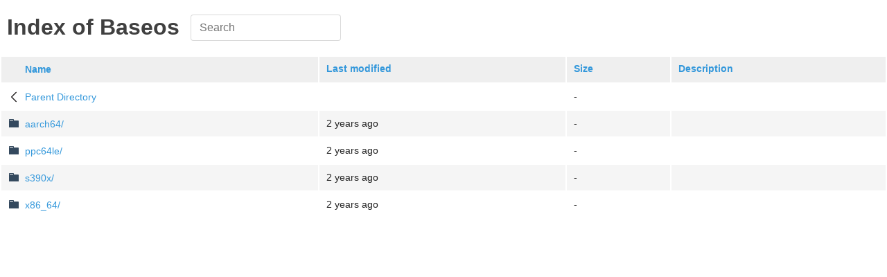

--- FILE ---
content_type: text/html;charset=ISO-8859-1
request_url: https://mirrors.ptisp.pt/almalinux/8/BaseOS/
body_size: 2564
content:
<!DOCTYPE html>
<html>
<head>
  <meta charset="utf-8">
  <meta http-equiv="X-UA-Compatible" content="IE=edge">
  <meta name="viewport" content="width=device-width, initial-scale=1.0">
  <title></title>
  <link rel="stylesheet" type="text/css" href="/fancy-index/style.css">
  <style>img[src$=".svg"] { width: 16px; }</style>
</head>
<body>
  <table id="indexlist">
   <tr class="indexhead"><th class="indexcolicon"><img src="/icons/blank.gif" alt="[ICO]" width="16" height="16" /></th><th class="indexcolname"><a href="?C=N;O=D">Name</a></th><th class="indexcollastmod"><a href="?C=M;O=A">Last modified</a></th><th class="indexcolsize"><a href="?C=S;O=A">Size</a></th><th class="indexcoldesc"><a href="?C=D;O=A">Description</a></th></tr>
   <tr class="indexbreakrow"><th colspan="5"><hr /></th></tr>
   <tr class="even"><td class="indexcolicon"><img src="/fancy-index/icons/back.svg" alt="[PARENTDIR]" width="16" height="16" /></td><td class="indexcolname"><a href="/almalinux/8/">Parent Directory</a></td><td class="indexcollastmod">&nbsp;</td><td class="indexcolsize">  - </td><td class="indexcoldesc">&nbsp;</td></tr>
   <tr class="odd"><td class="indexcolicon"><img src="/fancy-index/icons/file-directory.svg" alt="[DIR]" width="16" height="16" /></td><td class="indexcolname"><a href="aarch64/">aarch64/</a></td><td class="indexcollastmod">2024-05-24 18:03  </td><td class="indexcolsize">  - </td><td class="indexcoldesc">&nbsp;</td></tr>
   <tr class="even"><td class="indexcolicon"><img src="/fancy-index/icons/file-directory.svg" alt="[DIR]" width="16" height="16" /></td><td class="indexcolname"><a href="ppc64le/">ppc64le/</a></td><td class="indexcollastmod">2024-05-24 18:46  </td><td class="indexcolsize">  - </td><td class="indexcoldesc">&nbsp;</td></tr>
   <tr class="odd"><td class="indexcolicon"><img src="/fancy-index/icons/file-directory.svg" alt="[DIR]" width="16" height="16" /></td><td class="indexcolname"><a href="s390x/">s390x/</a></td><td class="indexcollastmod">2024-05-24 18:26  </td><td class="indexcolsize">  - </td><td class="indexcoldesc">&nbsp;</td></tr>
   <tr class="even"><td class="indexcolicon"><img src="/fancy-index/icons/file-directory.svg" alt="[DIR]" width="16" height="16" /></td><td class="indexcolname"><a href="x86_64/">x86_64/</a></td><td class="indexcollastmod">2024-05-25 09:03  </td><td class="indexcolsize">  - </td><td class="indexcoldesc">&nbsp;</td></tr>
   <tr class="indexbreakrow"><th colspan="5"><hr /></th></tr>
</table>
  <script src="/fancy-index/script.js"></script>
</body>
</html>
